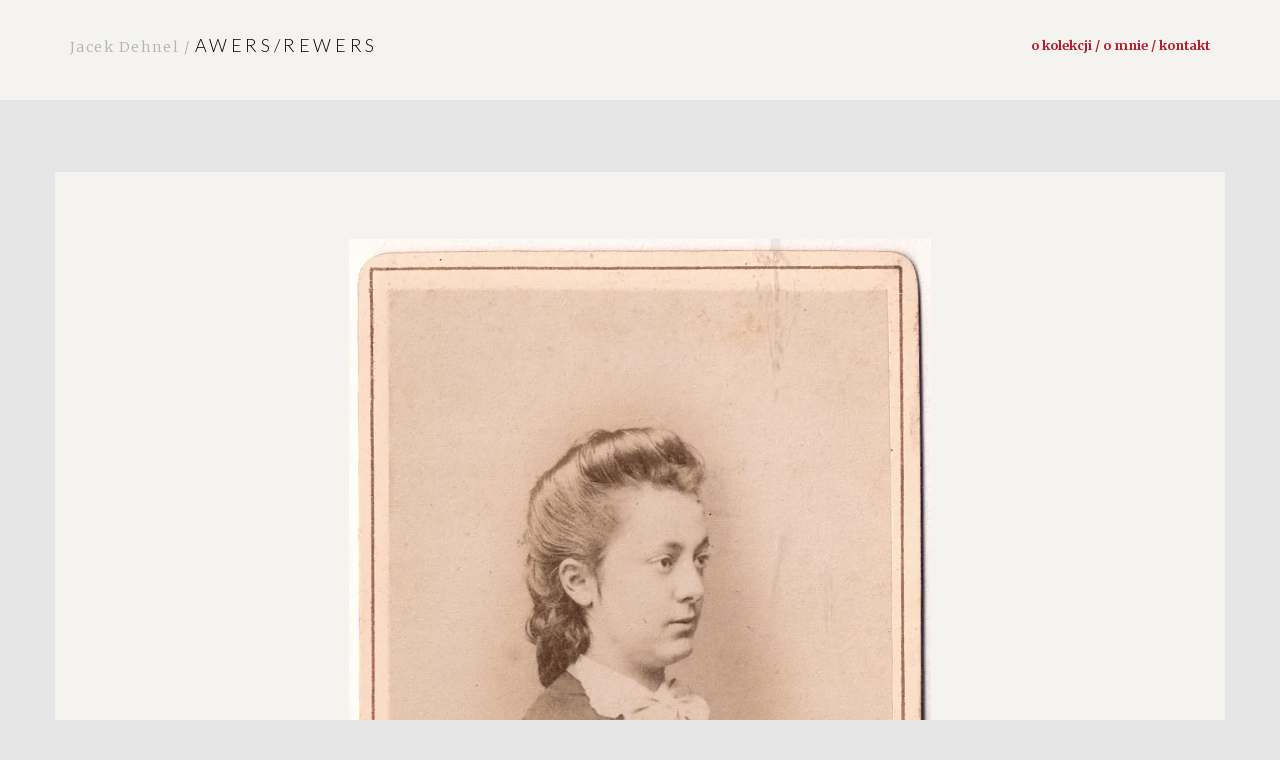

--- FILE ---
content_type: text/html; charset=UTF-8
request_url: https://awers-rewers.pl/z-kokarda-4/
body_size: 9163
content:
<!DOCTYPE html>
<html dir="ltr" lang="pl-PL" prefix="og: https://ogp.me/ns#" class="no-js">
<head>
	<meta charset="UTF-8">
	<meta name="viewport" content="width=device-width, initial-scale=1.0">
	<link rel="profile" href="http://gmpg.org/xfn/11">
	<link rel="pingback" href="https://awers-rewers.pl/xmlrpc.php">
  <link rel="apple-touch-icon" sizes="57x57" href="https://awers-rewers.pl/wp-content/themes/jacek-dehnel/favico/favico/apple-icon-57x57.png">
  <link rel="apple-touch-icon" sizes="60x60" href="https://awers-rewers.pl/wp-content/themes/jacek-dehnel/favico/apple-icon-60x60.png">
  <link rel="apple-touch-icon" sizes="72x72" href="https://awers-rewers.pl/wp-content/themes/jacek-dehnel/favico/apple-icon-72x72.png">
  <link rel="apple-touch-icon" sizes="76x76" href="https://awers-rewers.pl/wp-content/themes/jacek-dehnel/favico/apple-icon-76x76.png">
  <link rel="apple-touch-icon" sizes="114x114" href="https://awers-rewers.pl/wp-content/themes/jacek-dehnel/favico/apple-icon-114x114.png">
  <link rel="apple-touch-icon" sizes="120x120" href="https://awers-rewers.pl/wp-content/themes/jacek-dehnel/favico/apple-icon-120x120.png">
  <link rel="apple-touch-icon" sizes="144x144" href="https://awers-rewers.pl/wp-content/themes/jacek-dehnel/favico/apple-icon-144x144.png">
  <link rel="apple-touch-icon" sizes="152x152" href="https://awers-rewers.pl/wp-content/themes/jacek-dehnel/favico/apple-icon-152x152.png">
  <link rel="apple-touch-icon" sizes="180x180" href="https://awers-rewers.pl/wp-content/themes/jacek-dehnel/favico/apple-icon-180x180.png">
  <link rel="icon" type="image/png" sizes="192x192"  href="https://awers-rewers.pl/wp-content/themes/jacek-dehnel/favico/android-icon-192x192.png">
  <link rel="icon" type="image/png" sizes="32x32" href="https://awers-rewers.pl/wp-content/themes/jacek-dehnel/favico/favicon-32x32.png">
  <link rel="icon" type="image/png" sizes="96x96" href="https://awers-rewers.pl/wp-content/themes/jacek-dehnel/favico/favicon-96x96.png">
  <link rel="icon" type="image/png" sizes="16x16" href="https://awers-rewers.pl/wp-content/themes/jacek-dehnel/favico/favicon-16x16.png">
  <link rel="manifest" href="https://awers-rewers.pl/wp-content/themes/jacek-dehnel/favico/manifest.json">
  <meta name="msapplication-TileColor" content="#ffffff">
  <meta name="msapplication-TileImage" content="https://awers-rewers.pl/wp-content/themes/jacek-dehnel/favico/ms-icon-144x144.png">
  <meta name="theme-color" content="#ffffff">
	
	<script src="https://awers-rewers.pl/wp-content/themes/jacek-dehnel/js/main.js"></script>
	<!--[if lt IE 9]>
	<script src="https://awers-rewers.pl/wp-content/themes/jacek-dehnel/js/html5.js"></script>
	<![endif]-->
	
<!-- 	<meta property="og:title" content="">
	<meta property="og:site_name" content="">
	<meta property="og:url" content="">
	<meta property="og:description" content="">
	<meta property="og:type" content="article"> -->

  	<meta property="og:image" content="https://awers-rewers.pl/wp-content/uploads/2017/09/P-3126-200x300.jpg">


<!--/ Open Graphite /-->
<meta property="og:locale" content="pl_PL" />
<meta property="og:type" content="" />
<meta property="og:url" content="https://awers-rewers.pl/z-kokarda-4/" />
<meta property="og:title" content="" />
<meta property="og:description" content="" />
<meta property="og:site_name" content="AWERS - REWERS" />
<meta property="og:image" content="https://awers-rewers.pl/wp-content/uploads/2020/02/Tło1.jpg" />
<meta property="og:image:width" content="1154" />
<meta property="og:image:height" content="750" />

<meta itemprop="description" content="" />
<meta itemprop="image" content="https://awers-rewers.pl/wp-content/uploads/2020/02/Tło1.jpg" />

<meta name="twitter:card" content="summary" />
<meta name="twitter:url" content="https://awers-rewers.pl/z-kokarda-4/" />
<meta name="twitter:title" content="" />
<meta name="twitter:description" content="" />
<meta name="twitter:image" content="https://awers-rewers.pl/wp-content/uploads/2020/02/Tło1.jpg" />
<meta name="twitter:site" content="AWERS - REWERS" />
<!--/ Open Graphite End /-->

<script>(function(html){html.className = html.className.replace(/\bno-js\b/,'js')})(document.documentElement);</script>
<title>Rodzina II – matka za młodu, z kokardą - AWERS - REWERS</title>
	<style>img:is([sizes="auto" i], [sizes^="auto," i]) { contain-intrinsic-size: 3000px 1500px }</style>
	
		<!-- All in One SEO 4.9.3 - aioseo.com -->
	<meta name="robots" content="max-image-preview:large" />
	<meta name="author" content="admin"/>
	<link rel="canonical" href="https://awers-rewers.pl/z-kokarda-4/" />
	<meta name="generator" content="All in One SEO (AIOSEO) 4.9.3" />
		<meta property="og:locale" content="pl_PL" />
		<meta property="og:site_name" content="AWERS - REWERS -" />
		<meta property="og:type" content="article" />
		<meta property="og:title" content="Rodzina II – matka za młodu, z kokardą - AWERS - REWERS" />
		<meta property="og:url" content="https://awers-rewers.pl/z-kokarda-4/" />
		<meta property="article:published_time" content="2017-09-12T12:33:56+00:00" />
		<meta property="article:modified_time" content="2017-09-12T12:34:18+00:00" />
		<meta name="twitter:card" content="summary_large_image" />
		<meta name="twitter:title" content="Rodzina II – matka za młodu, z kokardą - AWERS - REWERS" />
		<script type="application/ld+json" class="aioseo-schema">
			{"@context":"https:\/\/schema.org","@graph":[{"@type":"BlogPosting","@id":"https:\/\/awers-rewers.pl\/z-kokarda-4\/#blogposting","name":"Rodzina II \u2013 matka za m\u0142odu, z kokard\u0105 - AWERS - REWERS","headline":"Rodzina II &#8211; matka za m\u0142odu, z kokard\u0105","author":{"@id":"https:\/\/awers-rewers.pl\/author\/admin\/#author"},"publisher":{"@id":"https:\/\/awers-rewers.pl\/#organization"},"datePublished":"2017-09-12T14:33:56+02:00","dateModified":"2017-09-12T14:34:18+02:00","inLanguage":"pl-PL","mainEntityOfPage":{"@id":"https:\/\/awers-rewers.pl\/z-kokarda-4\/#webpage"},"isPartOf":{"@id":"https:\/\/awers-rewers.pl\/z-kokarda-4\/#webpage"},"articleSection":"Brunszwik, Carte de Visite, Freund Fritz, lata 1870., Odbitka papierowa, Portret, fryzura, kokarda, Album Buddenbrook\u00f3w z Brunszwiku"},{"@type":"BreadcrumbList","@id":"https:\/\/awers-rewers.pl\/z-kokarda-4\/#breadcrumblist","itemListElement":[{"@type":"ListItem","@id":"https:\/\/awers-rewers.pl#listItem","position":1,"name":"Home","item":"https:\/\/awers-rewers.pl","nextItem":{"@type":"ListItem","@id":"https:\/\/awers-rewers.pl\/category\/format\/#listItem","name":"Format"}},{"@type":"ListItem","@id":"https:\/\/awers-rewers.pl\/category\/format\/#listItem","position":2,"name":"Format","item":"https:\/\/awers-rewers.pl\/category\/format\/","nextItem":{"@type":"ListItem","@id":"https:\/\/awers-rewers.pl\/category\/format\/carte-de-visite\/#listItem","name":"Carte de Visite"},"previousItem":{"@type":"ListItem","@id":"https:\/\/awers-rewers.pl#listItem","name":"Home"}},{"@type":"ListItem","@id":"https:\/\/awers-rewers.pl\/category\/format\/carte-de-visite\/#listItem","position":3,"name":"Carte de Visite","item":"https:\/\/awers-rewers.pl\/category\/format\/carte-de-visite\/","nextItem":{"@type":"ListItem","@id":"https:\/\/awers-rewers.pl\/z-kokarda-4\/#listItem","name":"Rodzina II &#8211; matka za m\u0142odu, z kokard\u0105"},"previousItem":{"@type":"ListItem","@id":"https:\/\/awers-rewers.pl\/category\/format\/#listItem","name":"Format"}},{"@type":"ListItem","@id":"https:\/\/awers-rewers.pl\/z-kokarda-4\/#listItem","position":4,"name":"Rodzina II &#8211; matka za m\u0142odu, z kokard\u0105","previousItem":{"@type":"ListItem","@id":"https:\/\/awers-rewers.pl\/category\/format\/carte-de-visite\/#listItem","name":"Carte de Visite"}}]},{"@type":"Organization","@id":"https:\/\/awers-rewers.pl\/#organization","name":"AWERS - REWERS","url":"https:\/\/awers-rewers.pl\/"},{"@type":"Person","@id":"https:\/\/awers-rewers.pl\/author\/admin\/#author","url":"https:\/\/awers-rewers.pl\/author\/admin\/","name":"admin","image":{"@type":"ImageObject","@id":"https:\/\/awers-rewers.pl\/z-kokarda-4\/#authorImage","url":"https:\/\/secure.gravatar.com\/avatar\/23d7b2c7d51892402cf4223e30cd3b77?s=96&d=mm&r=g","width":96,"height":96,"caption":"admin"}},{"@type":"WebPage","@id":"https:\/\/awers-rewers.pl\/z-kokarda-4\/#webpage","url":"https:\/\/awers-rewers.pl\/z-kokarda-4\/","name":"Rodzina II \u2013 matka za m\u0142odu, z kokard\u0105 - AWERS - REWERS","inLanguage":"pl-PL","isPartOf":{"@id":"https:\/\/awers-rewers.pl\/#website"},"breadcrumb":{"@id":"https:\/\/awers-rewers.pl\/z-kokarda-4\/#breadcrumblist"},"author":{"@id":"https:\/\/awers-rewers.pl\/author\/admin\/#author"},"creator":{"@id":"https:\/\/awers-rewers.pl\/author\/admin\/#author"},"datePublished":"2017-09-12T14:33:56+02:00","dateModified":"2017-09-12T14:34:18+02:00"},{"@type":"WebSite","@id":"https:\/\/awers-rewers.pl\/#website","url":"https:\/\/awers-rewers.pl\/","name":"AWERS - REWERS","inLanguage":"pl-PL","publisher":{"@id":"https:\/\/awers-rewers.pl\/#organization"}}]}
		</script>
		<!-- All in One SEO -->

<link rel='dns-prefetch' href='//ajax.googleapis.com' />
<link rel='dns-prefetch' href='//fonts.googleapis.com' />
<link rel="alternate" type="application/rss+xml" title="AWERS - REWERS &raquo; Kanał z wpisami" href="https://awers-rewers.pl/feed/" />
<link rel="alternate" type="application/rss+xml" title="AWERS - REWERS &raquo; Kanał z komentarzami" href="https://awers-rewers.pl/comments/feed/" />
<link rel="alternate" type="application/rss+xml" title="AWERS - REWERS &raquo; Rodzina II &#8211; matka za młodu, z kokardą Kanał z komentarzami" href="https://awers-rewers.pl/z-kokarda-4/feed/" />
<script type="text/javascript">
/* <![CDATA[ */
window._wpemojiSettings = {"baseUrl":"https:\/\/s.w.org\/images\/core\/emoji\/15.0.3\/72x72\/","ext":".png","svgUrl":"https:\/\/s.w.org\/images\/core\/emoji\/15.0.3\/svg\/","svgExt":".svg","source":{"concatemoji":"https:\/\/awers-rewers.pl\/wp-includes\/js\/wp-emoji-release.min.js?ver=6.7.4"}};
/*! This file is auto-generated */
!function(i,n){var o,s,e;function c(e){try{var t={supportTests:e,timestamp:(new Date).valueOf()};sessionStorage.setItem(o,JSON.stringify(t))}catch(e){}}function p(e,t,n){e.clearRect(0,0,e.canvas.width,e.canvas.height),e.fillText(t,0,0);var t=new Uint32Array(e.getImageData(0,0,e.canvas.width,e.canvas.height).data),r=(e.clearRect(0,0,e.canvas.width,e.canvas.height),e.fillText(n,0,0),new Uint32Array(e.getImageData(0,0,e.canvas.width,e.canvas.height).data));return t.every(function(e,t){return e===r[t]})}function u(e,t,n){switch(t){case"flag":return n(e,"\ud83c\udff3\ufe0f\u200d\u26a7\ufe0f","\ud83c\udff3\ufe0f\u200b\u26a7\ufe0f")?!1:!n(e,"\ud83c\uddfa\ud83c\uddf3","\ud83c\uddfa\u200b\ud83c\uddf3")&&!n(e,"\ud83c\udff4\udb40\udc67\udb40\udc62\udb40\udc65\udb40\udc6e\udb40\udc67\udb40\udc7f","\ud83c\udff4\u200b\udb40\udc67\u200b\udb40\udc62\u200b\udb40\udc65\u200b\udb40\udc6e\u200b\udb40\udc67\u200b\udb40\udc7f");case"emoji":return!n(e,"\ud83d\udc26\u200d\u2b1b","\ud83d\udc26\u200b\u2b1b")}return!1}function f(e,t,n){var r="undefined"!=typeof WorkerGlobalScope&&self instanceof WorkerGlobalScope?new OffscreenCanvas(300,150):i.createElement("canvas"),a=r.getContext("2d",{willReadFrequently:!0}),o=(a.textBaseline="top",a.font="600 32px Arial",{});return e.forEach(function(e){o[e]=t(a,e,n)}),o}function t(e){var t=i.createElement("script");t.src=e,t.defer=!0,i.head.appendChild(t)}"undefined"!=typeof Promise&&(o="wpEmojiSettingsSupports",s=["flag","emoji"],n.supports={everything:!0,everythingExceptFlag:!0},e=new Promise(function(e){i.addEventListener("DOMContentLoaded",e,{once:!0})}),new Promise(function(t){var n=function(){try{var e=JSON.parse(sessionStorage.getItem(o));if("object"==typeof e&&"number"==typeof e.timestamp&&(new Date).valueOf()<e.timestamp+604800&&"object"==typeof e.supportTests)return e.supportTests}catch(e){}return null}();if(!n){if("undefined"!=typeof Worker&&"undefined"!=typeof OffscreenCanvas&&"undefined"!=typeof URL&&URL.createObjectURL&&"undefined"!=typeof Blob)try{var e="postMessage("+f.toString()+"("+[JSON.stringify(s),u.toString(),p.toString()].join(",")+"));",r=new Blob([e],{type:"text/javascript"}),a=new Worker(URL.createObjectURL(r),{name:"wpTestEmojiSupports"});return void(a.onmessage=function(e){c(n=e.data),a.terminate(),t(n)})}catch(e){}c(n=f(s,u,p))}t(n)}).then(function(e){for(var t in e)n.supports[t]=e[t],n.supports.everything=n.supports.everything&&n.supports[t],"flag"!==t&&(n.supports.everythingExceptFlag=n.supports.everythingExceptFlag&&n.supports[t]);n.supports.everythingExceptFlag=n.supports.everythingExceptFlag&&!n.supports.flag,n.DOMReady=!1,n.readyCallback=function(){n.DOMReady=!0}}).then(function(){return e}).then(function(){var e;n.supports.everything||(n.readyCallback(),(e=n.source||{}).concatemoji?t(e.concatemoji):e.wpemoji&&e.twemoji&&(t(e.twemoji),t(e.wpemoji)))}))}((window,document),window._wpemojiSettings);
/* ]]> */
</script>

<link rel='stylesheet' id='bootstrap-css-css' href='https://awers-rewers.pl/wp-content/themes/jacek-dehnel/css/bootstrap.min.css?ver=6.7.4' type='text/css' media='all' />
<link rel='stylesheet' id='style-css-css' href='https://awers-rewers.pl/wp-content/themes/jacek-dehnel/style.css?ver=6.7.4' type='text/css' media='all' />
<link rel='stylesheet' id='slick-css-css' href='https://awers-rewers.pl/wp-content/themes/jacek-dehnel/slick/slick.css?ver=6.7.4' type='text/css' media='all' />
<link rel='stylesheet' id='slick-theme-css-css' href='https://awers-rewers.pl/wp-content/themes/jacek-dehnel/slick/slick-theme.css?ver=6.7.4' type='text/css' media='all' />
<link rel='stylesheet' id='jasny-css-css' href='https://awers-rewers.pl/wp-content/themes/jacek-dehnel/css/jasny-bootstrap.min.css?ver=6.7.4' type='text/css' media='all' />
<style id='wp-emoji-styles-inline-css' type='text/css'>

	img.wp-smiley, img.emoji {
		display: inline !important;
		border: none !important;
		box-shadow: none !important;
		height: 1em !important;
		width: 1em !important;
		margin: 0 0.07em !important;
		vertical-align: -0.1em !important;
		background: none !important;
		padding: 0 !important;
	}
</style>
<link rel='stylesheet' id='wp-block-library-css' href='https://awers-rewers.pl/wp-includes/css/dist/block-library/style.min.css?ver=6.7.4' type='text/css' media='all' />
<link rel='stylesheet' id='aioseo/css/src/vue/standalone/blocks/table-of-contents/global.scss-css' href='https://awers-rewers.pl/wp-content/plugins/all-in-one-seo-pack/dist/Lite/assets/css/table-of-contents/global.e90f6d47.css?ver=4.9.3' type='text/css' media='all' />
<style id='classic-theme-styles-inline-css' type='text/css'>
/*! This file is auto-generated */
.wp-block-button__link{color:#fff;background-color:#32373c;border-radius:9999px;box-shadow:none;text-decoration:none;padding:calc(.667em + 2px) calc(1.333em + 2px);font-size:1.125em}.wp-block-file__button{background:#32373c;color:#fff;text-decoration:none}
</style>
<style id='global-styles-inline-css' type='text/css'>
:root{--wp--preset--aspect-ratio--square: 1;--wp--preset--aspect-ratio--4-3: 4/3;--wp--preset--aspect-ratio--3-4: 3/4;--wp--preset--aspect-ratio--3-2: 3/2;--wp--preset--aspect-ratio--2-3: 2/3;--wp--preset--aspect-ratio--16-9: 16/9;--wp--preset--aspect-ratio--9-16: 9/16;--wp--preset--color--black: #000000;--wp--preset--color--cyan-bluish-gray: #abb8c3;--wp--preset--color--white: #ffffff;--wp--preset--color--pale-pink: #f78da7;--wp--preset--color--vivid-red: #cf2e2e;--wp--preset--color--luminous-vivid-orange: #ff6900;--wp--preset--color--luminous-vivid-amber: #fcb900;--wp--preset--color--light-green-cyan: #7bdcb5;--wp--preset--color--vivid-green-cyan: #00d084;--wp--preset--color--pale-cyan-blue: #8ed1fc;--wp--preset--color--vivid-cyan-blue: #0693e3;--wp--preset--color--vivid-purple: #9b51e0;--wp--preset--gradient--vivid-cyan-blue-to-vivid-purple: linear-gradient(135deg,rgba(6,147,227,1) 0%,rgb(155,81,224) 100%);--wp--preset--gradient--light-green-cyan-to-vivid-green-cyan: linear-gradient(135deg,rgb(122,220,180) 0%,rgb(0,208,130) 100%);--wp--preset--gradient--luminous-vivid-amber-to-luminous-vivid-orange: linear-gradient(135deg,rgba(252,185,0,1) 0%,rgba(255,105,0,1) 100%);--wp--preset--gradient--luminous-vivid-orange-to-vivid-red: linear-gradient(135deg,rgba(255,105,0,1) 0%,rgb(207,46,46) 100%);--wp--preset--gradient--very-light-gray-to-cyan-bluish-gray: linear-gradient(135deg,rgb(238,238,238) 0%,rgb(169,184,195) 100%);--wp--preset--gradient--cool-to-warm-spectrum: linear-gradient(135deg,rgb(74,234,220) 0%,rgb(151,120,209) 20%,rgb(207,42,186) 40%,rgb(238,44,130) 60%,rgb(251,105,98) 80%,rgb(254,248,76) 100%);--wp--preset--gradient--blush-light-purple: linear-gradient(135deg,rgb(255,206,236) 0%,rgb(152,150,240) 100%);--wp--preset--gradient--blush-bordeaux: linear-gradient(135deg,rgb(254,205,165) 0%,rgb(254,45,45) 50%,rgb(107,0,62) 100%);--wp--preset--gradient--luminous-dusk: linear-gradient(135deg,rgb(255,203,112) 0%,rgb(199,81,192) 50%,rgb(65,88,208) 100%);--wp--preset--gradient--pale-ocean: linear-gradient(135deg,rgb(255,245,203) 0%,rgb(182,227,212) 50%,rgb(51,167,181) 100%);--wp--preset--gradient--electric-grass: linear-gradient(135deg,rgb(202,248,128) 0%,rgb(113,206,126) 100%);--wp--preset--gradient--midnight: linear-gradient(135deg,rgb(2,3,129) 0%,rgb(40,116,252) 100%);--wp--preset--font-size--small: 13px;--wp--preset--font-size--medium: 20px;--wp--preset--font-size--large: 36px;--wp--preset--font-size--x-large: 42px;--wp--preset--spacing--20: 0.44rem;--wp--preset--spacing--30: 0.67rem;--wp--preset--spacing--40: 1rem;--wp--preset--spacing--50: 1.5rem;--wp--preset--spacing--60: 2.25rem;--wp--preset--spacing--70: 3.38rem;--wp--preset--spacing--80: 5.06rem;--wp--preset--shadow--natural: 6px 6px 9px rgba(0, 0, 0, 0.2);--wp--preset--shadow--deep: 12px 12px 50px rgba(0, 0, 0, 0.4);--wp--preset--shadow--sharp: 6px 6px 0px rgba(0, 0, 0, 0.2);--wp--preset--shadow--outlined: 6px 6px 0px -3px rgba(255, 255, 255, 1), 6px 6px rgba(0, 0, 0, 1);--wp--preset--shadow--crisp: 6px 6px 0px rgba(0, 0, 0, 1);}:where(.is-layout-flex){gap: 0.5em;}:where(.is-layout-grid){gap: 0.5em;}body .is-layout-flex{display: flex;}.is-layout-flex{flex-wrap: wrap;align-items: center;}.is-layout-flex > :is(*, div){margin: 0;}body .is-layout-grid{display: grid;}.is-layout-grid > :is(*, div){margin: 0;}:where(.wp-block-columns.is-layout-flex){gap: 2em;}:where(.wp-block-columns.is-layout-grid){gap: 2em;}:where(.wp-block-post-template.is-layout-flex){gap: 1.25em;}:where(.wp-block-post-template.is-layout-grid){gap: 1.25em;}.has-black-color{color: var(--wp--preset--color--black) !important;}.has-cyan-bluish-gray-color{color: var(--wp--preset--color--cyan-bluish-gray) !important;}.has-white-color{color: var(--wp--preset--color--white) !important;}.has-pale-pink-color{color: var(--wp--preset--color--pale-pink) !important;}.has-vivid-red-color{color: var(--wp--preset--color--vivid-red) !important;}.has-luminous-vivid-orange-color{color: var(--wp--preset--color--luminous-vivid-orange) !important;}.has-luminous-vivid-amber-color{color: var(--wp--preset--color--luminous-vivid-amber) !important;}.has-light-green-cyan-color{color: var(--wp--preset--color--light-green-cyan) !important;}.has-vivid-green-cyan-color{color: var(--wp--preset--color--vivid-green-cyan) !important;}.has-pale-cyan-blue-color{color: var(--wp--preset--color--pale-cyan-blue) !important;}.has-vivid-cyan-blue-color{color: var(--wp--preset--color--vivid-cyan-blue) !important;}.has-vivid-purple-color{color: var(--wp--preset--color--vivid-purple) !important;}.has-black-background-color{background-color: var(--wp--preset--color--black) !important;}.has-cyan-bluish-gray-background-color{background-color: var(--wp--preset--color--cyan-bluish-gray) !important;}.has-white-background-color{background-color: var(--wp--preset--color--white) !important;}.has-pale-pink-background-color{background-color: var(--wp--preset--color--pale-pink) !important;}.has-vivid-red-background-color{background-color: var(--wp--preset--color--vivid-red) !important;}.has-luminous-vivid-orange-background-color{background-color: var(--wp--preset--color--luminous-vivid-orange) !important;}.has-luminous-vivid-amber-background-color{background-color: var(--wp--preset--color--luminous-vivid-amber) !important;}.has-light-green-cyan-background-color{background-color: var(--wp--preset--color--light-green-cyan) !important;}.has-vivid-green-cyan-background-color{background-color: var(--wp--preset--color--vivid-green-cyan) !important;}.has-pale-cyan-blue-background-color{background-color: var(--wp--preset--color--pale-cyan-blue) !important;}.has-vivid-cyan-blue-background-color{background-color: var(--wp--preset--color--vivid-cyan-blue) !important;}.has-vivid-purple-background-color{background-color: var(--wp--preset--color--vivid-purple) !important;}.has-black-border-color{border-color: var(--wp--preset--color--black) !important;}.has-cyan-bluish-gray-border-color{border-color: var(--wp--preset--color--cyan-bluish-gray) !important;}.has-white-border-color{border-color: var(--wp--preset--color--white) !important;}.has-pale-pink-border-color{border-color: var(--wp--preset--color--pale-pink) !important;}.has-vivid-red-border-color{border-color: var(--wp--preset--color--vivid-red) !important;}.has-luminous-vivid-orange-border-color{border-color: var(--wp--preset--color--luminous-vivid-orange) !important;}.has-luminous-vivid-amber-border-color{border-color: var(--wp--preset--color--luminous-vivid-amber) !important;}.has-light-green-cyan-border-color{border-color: var(--wp--preset--color--light-green-cyan) !important;}.has-vivid-green-cyan-border-color{border-color: var(--wp--preset--color--vivid-green-cyan) !important;}.has-pale-cyan-blue-border-color{border-color: var(--wp--preset--color--pale-cyan-blue) !important;}.has-vivid-cyan-blue-border-color{border-color: var(--wp--preset--color--vivid-cyan-blue) !important;}.has-vivid-purple-border-color{border-color: var(--wp--preset--color--vivid-purple) !important;}.has-vivid-cyan-blue-to-vivid-purple-gradient-background{background: var(--wp--preset--gradient--vivid-cyan-blue-to-vivid-purple) !important;}.has-light-green-cyan-to-vivid-green-cyan-gradient-background{background: var(--wp--preset--gradient--light-green-cyan-to-vivid-green-cyan) !important;}.has-luminous-vivid-amber-to-luminous-vivid-orange-gradient-background{background: var(--wp--preset--gradient--luminous-vivid-amber-to-luminous-vivid-orange) !important;}.has-luminous-vivid-orange-to-vivid-red-gradient-background{background: var(--wp--preset--gradient--luminous-vivid-orange-to-vivid-red) !important;}.has-very-light-gray-to-cyan-bluish-gray-gradient-background{background: var(--wp--preset--gradient--very-light-gray-to-cyan-bluish-gray) !important;}.has-cool-to-warm-spectrum-gradient-background{background: var(--wp--preset--gradient--cool-to-warm-spectrum) !important;}.has-blush-light-purple-gradient-background{background: var(--wp--preset--gradient--blush-light-purple) !important;}.has-blush-bordeaux-gradient-background{background: var(--wp--preset--gradient--blush-bordeaux) !important;}.has-luminous-dusk-gradient-background{background: var(--wp--preset--gradient--luminous-dusk) !important;}.has-pale-ocean-gradient-background{background: var(--wp--preset--gradient--pale-ocean) !important;}.has-electric-grass-gradient-background{background: var(--wp--preset--gradient--electric-grass) !important;}.has-midnight-gradient-background{background: var(--wp--preset--gradient--midnight) !important;}.has-small-font-size{font-size: var(--wp--preset--font-size--small) !important;}.has-medium-font-size{font-size: var(--wp--preset--font-size--medium) !important;}.has-large-font-size{font-size: var(--wp--preset--font-size--large) !important;}.has-x-large-font-size{font-size: var(--wp--preset--font-size--x-large) !important;}
:where(.wp-block-post-template.is-layout-flex){gap: 1.25em;}:where(.wp-block-post-template.is-layout-grid){gap: 1.25em;}
:where(.wp-block-columns.is-layout-flex){gap: 2em;}:where(.wp-block-columns.is-layout-grid){gap: 2em;}
:root :where(.wp-block-pullquote){font-size: 1.5em;line-height: 1.6;}
</style>
<link rel='stylesheet' id='ivory-search-styles-css' href='https://awers-rewers.pl/wp-content/plugins/add-search-to-menu/public/css/ivory-search.min.css?ver=5.5.13' type='text/css' media='all' />
<link rel='stylesheet' id='yith-infs-style-css' href='https://awers-rewers.pl/wp-content/plugins/yith-infinite-scrolling/assets/css/frontend.css?ver=2.2.0' type='text/css' media='all' />
<link rel='stylesheet' id='twentyfifteen-fonts-css' href='https://fonts.googleapis.com/css?family=Noto+Sans%3A400italic%2C700italic%2C400%2C700%7CNoto+Serif%3A400italic%2C700italic%2C400%2C700%7CInconsolata%3A400%2C700&#038;subset=latin%2Clatin-ext' type='text/css' media='all' />
<link rel='stylesheet' id='genericons-css' href='https://awers-rewers.pl/wp-content/themes/jacek-dehnel/genericons/genericons.css?ver=3.2' type='text/css' media='all' />
<link rel='stylesheet' id='twentyfifteen-style-css' href='https://awers-rewers.pl/wp-content/themes/jacek-dehnel/style.css?ver=6.7.4' type='text/css' media='all' />
<!--[if lt IE 9]>
<link rel='stylesheet' id='twentyfifteen-ie-css' href='https://awers-rewers.pl/wp-content/themes/jacek-dehnel/css/ie.css?ver=20141010' type='text/css' media='all' />
<![endif]-->
<!--[if lt IE 8]>
<link rel='stylesheet' id='twentyfifteen-ie7-css' href='https://awers-rewers.pl/wp-content/themes/jacek-dehnel/css/ie7.css?ver=20141010' type='text/css' media='all' />
<![endif]-->
<script type="text/javascript" src="https://ajax.googleapis.com/ajax/libs/jquery/1/jquery.min.js" id="jquery-js"></script>
<link rel="https://api.w.org/" href="https://awers-rewers.pl/wp-json/" /><link rel="alternate" title="JSON" type="application/json" href="https://awers-rewers.pl/wp-json/wp/v2/posts/13603" /><link rel="EditURI" type="application/rsd+xml" title="RSD" href="https://awers-rewers.pl/xmlrpc.php?rsd" />
<meta name="generator" content="WordPress 6.7.4" />
<link rel='shortlink' href='https://awers-rewers.pl/?p=13603' />
<link rel="alternate" title="oEmbed (JSON)" type="application/json+oembed" href="https://awers-rewers.pl/wp-json/oembed/1.0/embed?url=https%3A%2F%2Fawers-rewers.pl%2Fz-kokarda-4%2F" />
<link rel="alternate" title="oEmbed (XML)" type="text/xml+oembed" href="https://awers-rewers.pl/wp-json/oembed/1.0/embed?url=https%3A%2F%2Fawers-rewers.pl%2Fz-kokarda-4%2F&#038;format=xml" />
<style type="text/css">.recentcomments a{display:inline !important;padding:0 !important;margin:0 !important;}</style>			<style type="text/css">
					.is-form-id-30521 .is-search-input::-webkit-input-placeholder {
			    color: #ffffff !important;
			}
			.is-form-id-30521 .is-search-input:-moz-placeholder {
			    color: #ffffff !important;
			    opacity: 1;
			}
			.is-form-id-30521 .is-search-input::-moz-placeholder {
			    color: #ffffff !important;
			    opacity: 1;
			}
			.is-form-id-30521 .is-search-input:-ms-input-placeholder {
			    color: #ffffff !important;
			}
                        			.is-form-style-1.is-form-id-30521 .is-search-input:focus,
			.is-form-style-1.is-form-id-30521 .is-search-input:hover,
			.is-form-style-1.is-form-id-30521 .is-search-input,
			.is-form-style-2.is-form-id-30521 .is-search-input:focus,
			.is-form-style-2.is-form-id-30521 .is-search-input:hover,
			.is-form-style-2.is-form-id-30521 .is-search-input,
			.is-form-style-3.is-form-id-30521 .is-search-input:focus,
			.is-form-style-3.is-form-id-30521 .is-search-input:hover,
			.is-form-style-3.is-form-id-30521 .is-search-input,
			.is-form-id-30521 .is-search-input:focus,
			.is-form-id-30521 .is-search-input:hover,
			.is-form-id-30521 .is-search-input {
                                color: #ffffff !important;                                                                			}
                        			</style>
		</head>


<body class="post-template-default single single-post postid-13603 single-format-standard jacek-dehnel">

  <header>     
 	 <nav class="navbar navbar-fixed-top">
      <div class="container">
        <div class="navbar-header">
       
          <a class="navbar-brand" href="https://awers-rewers.pl" title="AWERS &#8211; REWERS"><span class="jacek">Jacek Dehnel / </span>  AWERS/REWERS </a>
        </div>

        <div id="navbar" class="navbar-right ">
           <div class="menu-primary-container">
            <ul id="menu-primary" class="nav navbar-nav"><li id="menu-item-11"
             class="menu-item menu-item-type-post_type menu-item-object-page menu-item-11">
             <a title="O kolekcji / O mnie / Kontakt" href="https://awers-rewers.pl/o-mnie/">O kolekcji / O mnie / Kontakt</a></li>
</ul></div>        </div>
        <!-- <div id="navbar" class="navbar-right ">
           //         </div>/.nav-collapse -->
      </div>
    </nav>
</header>




     <div class="content">

              <div class="container">
      
                <div class="row">
               
                        
                 
      
      <div class="photo col-md-12 post">
        <div class="col-md-12">
           <div class="post-img">
           <div class="slider">
                  
                     

                        
                         
                          <div class="slide"> <a href="https://awers-rewers.pl/wp-content/uploads/2017/09/P-3126.jpg"> <img src="https://awers-rewers.pl/wp-content/uploads/2017/09/P-3126.jpg.webp" alt="" /></a>
                          <span> </span></div>
                               

                   

                        
                         
                          <div class="slide"> <a href="https://awers-rewers.pl/wp-content/uploads/2017/09/P-3126a.jpg"> <img src="https://awers-rewers.pl/wp-content/uploads/2017/09/P-3126a.jpg.webp" alt="" /></a>
                          <span> </span></div>
                               

                   

                                      

                       </div>
      
        <div class="col-md-12">   
        <div class="basic-info">           
            <h1> Rodzina II &#8211; matka za młodu, z kokardą</h1>
            <h5> P-3126</h5> 
          <div class="tags"><ul><li><a href="https://awers-rewers.pl/tag/fryzura/" rel="tag">fryzura</a></li><li><a href="https://awers-rewers.pl/tag/kokarda/" rel="tag">kokarda</a></li></ul></div>
        </div>
       
        <div class="col-md-4 ">
            <div class="info">
              <div class="info-record"><span>Technika:</span><a href="https://awers-rewers.pl/category/technika/odbitka-papierowa/">Odbitka papierowa</a></div></a>
              <div class="info-record"><span>Czas:</span><a href="https://awers-rewers.pl/category/czas/lata-1870te/">lata 1870.</a> </div>
              <div class="info-record"><span>Miejsce:</span><a href="https://awers-rewers.pl/category/miejsce/brunszwik/">Brunszwik</a> </div>
              <div class="info-record"><span>Twórca:</span><a href="https://awers-rewers.pl/category/tworca/freund-fritz/">Freund Fritz</a> </div>
              <div class="info-record"><span>Format:</span><a href="https://awers-rewers.pl/category/format/carte-de-visite/">Carte de Visite</a> </div>
              <div class="info-record"><span>Tematyka:</span><a href="https://awers-rewers.pl/category/tematyka/portret/">Portret</a> </div>
              <div class="info-record"><span>Zbiór:</span> <a href="https://awers-rewers.pl/zbior/album-buddenbrookow-z-brunszwiku/" rel="tag">Album Buddenbrooków z Brunszwiku</a>  </div>
            </div>
           </div> 
          <div class="col-md-7 col-md-offset-1 opis"></div>
        </div>

      </div>
    
  
                      
                </div>
                </div>
            
             
              
            
              </div>
      </div>        

   



	</div><!-- .site-content -->

<footer class="footer">
   
     
      </footer><!-- .site-footer -->

</div><!-- .site -->

<script type="text/javascript" src="https://awers-rewers.pl/wp-content/themes/jacek-dehnel/js/artist-image.js?ver=6.7.4" id="artist-rotator-js"></script>
<script type="text/javascript" src="https://awers-rewers.pl/wp-content/themes/jacek-dehnel/js/vendor/bootstrap.min.js?ver=6.7.4" id="bootstrap-js-js"></script>
<script type="text/javascript" src="https://awers-rewers.pl/wp-content/themes/jacek-dehnel/slick/slick.min.js?ver=6.7.4" id="slick-js-js"></script>
<script type="text/javascript" src="https://awers-rewers.pl/wp-content/themes/jacek-dehnel/js/slider.js?ver=6.7.4" id="slider-js"></script>
<script type="text/javascript" src="https://awers-rewers.pl/wp-content/themes/jacek-dehnel/js/jasny-bootstrap.min.js?ver=6.7.4" id="jasny-js-js"></script>
<script type="text/javascript" src="https://awers-rewers.pl/wp-content/themes/jacek-dehnel/js/offcanvasmenu.js?ver=6.7.4" id="offcanvasmenu-js"></script>
<script type="text/javascript" src="https://awers-rewers.pl/wp-content/plugins/yith-infinite-scrolling/assets/js/yith.infinitescroll.min.js?ver=2.2.0" id="yith-infinitescroll-js"></script>
<script type="text/javascript" id="yith-infs-js-extra">
/* <![CDATA[ */
var yith_infs = {"navSelector":"nav.navigation","nextSelector":"nav.navigation a.next","itemSelector":"article.post","contentSelector":"#main","loader":"https:\/\/awers-rewers.pl\/wp-content\/plugins\/yith-infinite-scrolling\/assets\/images\/loader.gif","shop":""};
/* ]]> */
</script>
<script type="text/javascript" src="https://awers-rewers.pl/wp-content/plugins/yith-infinite-scrolling/assets/js/yith-infs.min.js?ver=2.2.0" id="yith-infs-js"></script>
<script type="text/javascript" src="https://awers-rewers.pl/wp-content/themes/jacek-dehnel/js/skip-link-focus-fix.js?ver=20141010" id="twentyfifteen-skip-link-focus-fix-js"></script>
<script type="text/javascript" src="https://awers-rewers.pl/wp-includes/js/comment-reply.min.js?ver=6.7.4" id="comment-reply-js" async="async" data-wp-strategy="async"></script>
<script type="text/javascript" id="twentyfifteen-script-js-extra">
/* <![CDATA[ */
var screenReaderText = {"expand":"<span class=\"screen-reader-text\">expand child menu<\/span>","collapse":"<span class=\"screen-reader-text\">collapse child menu<\/span>"};
/* ]]> */
</script>
<script type="text/javascript" src="https://awers-rewers.pl/wp-content/themes/jacek-dehnel/js/functions.js?ver=20150330" id="twentyfifteen-script-js"></script>
<script type="text/javascript" src="https://awers-rewers.pl/wp-content/themes/jacek-dehnel/js/fitvids.js?ver=6.7.4" id="fitvids-js-js"></script>
<script type="text/javascript" src="https://awers-rewers.pl/wp-content/themes/jacek-dehnel/js/videoplayer.js?ver=6.7.4" id="videoplayer-js"></script>
<script type="text/javascript" id="ivory-search-scripts-js-extra">
/* <![CDATA[ */
var IvorySearchVars = {"is_analytics_enabled":"1"};
/* ]]> */
</script>
<script type="text/javascript" src="https://awers-rewers.pl/wp-content/plugins/add-search-to-menu/public/js/ivory-search.min.js?ver=5.5.13" id="ivory-search-scripts-js"></script>

</body>
</html>


<!-- Page cached by LiteSpeed Cache 7.6.2 on 2026-01-20 04:55:14 -->